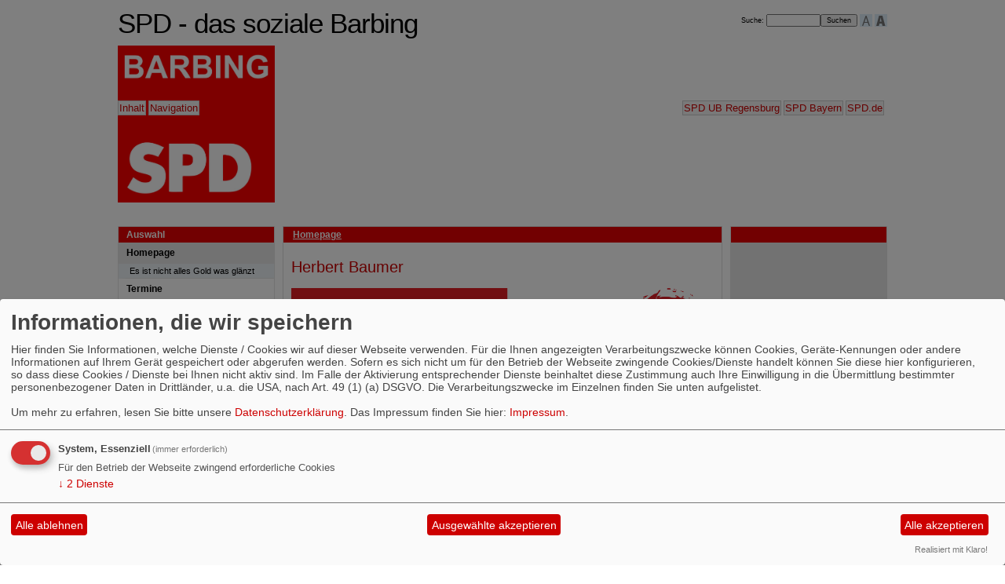

--- FILE ---
content_type: text/html; charset=utf-8
request_url: https://www.spd-barbing.de/index.php?schrift_groesser
body_size: 4795
content:
<?xml version="1.0" encoding="utf-8"?><!DOCTYPE html PUBLIC "-//W3C//DTD XHTML 1.0 Transitional//EN" "http://www.w3.org/TR/xhtml1/DTD/xhtml1-transitional.dtd">
<html xmlns="http://www.w3.org/1999/xhtml" xml:lang="de" lang="de">

<head>

<meta http-equiv="Content-Type" content="text/html;charset=utf-8" />

<title>Homepage - SPD - das soziale Barbing</title> 
<link rel="stylesheet" type="text/css" href="/_websozicms/corner/themes/spd_grau_breit/style.css" title="Standard" media="screen, projection" />
<link rel="stylesheet" type="text/css" href="/_websozicms/corner/themes/spd_grau_breit/druck.css" media="print" /><meta name="keywords" content="SPD - das soziale Barbing" />
<meta name="description" content="SPD Barbing" />
<meta name="robots" content="INDEX,FOLLOW" />
<meta name="language" content="de" />
<meta name="revisit-after" content="10 days" />
<link rel="shortcut icon" href="/_websozicms/assets/favicon.ico" type="image/x-icon" />
<meta property="og:type" content="website" />
<meta property="og:title" content="Homepage - SPD - das soziale Barbing" />

<script defer type="text/javascript" src="/_websozicms/assets/css_js/klaro/config.js"></script>
<link rel="stylesheet" type="text/css" href="/_websozicms/assets/css_js/klaro/klaro.min.css">
<script defer type="text/javascript" src="/_websozicms/assets/css_js/klaro/klaro-no-css.js"></script><!--barbing-->
<link rel="stylesheet" href="/_websozicms/assets/css_js/system.min.3.css" />

<link rel="stylesheet" href="/_websozicms/assets/css_js/font-awesome/5.0.1/css/fontawesome-all.min.css" />
<link rel='stylesheet' href='/_websozicms/assets/css_js/shariff/3.2.1/shariff.complete.css'>

<link rel="alternate" type="application/rss+xml" title="SPD Barbing Newsticker (RSS)" href="https://www.spd-barbing.de/index.xml" />
<link rel="alternate" type="application/atom+xml" title="SPD Barbing Newsticker (Atom)" href="https://www.spd-barbing.de/atom.xml" />
<link rel="alternate" type="application/atom+xml" title="SPD Barbing Termine (Atom + Gdata)" href="https://www.spd-barbing.de/calendar.xml" />

<script type="text/javascript" src="/_websozicms/assets/css_js/jquery/3.6.0/jquery-3.6.0.min.js"></script>
<script type="text/javascript" src="/_websozicms/assets/css_js/jqueryui/1.12.1/jquery-ui.min.js"></script>
<link rel="stylesheet" href="/_websozicms/assets/css_js/jqueryui/1.12.1/themes/base/jquery-ui.min.css">
<script type="text/javascript" src="/_websozicms/assets/css_js/system.min.2.js"></script>
<script type="text/javascript">(function ($) { $(function() { $(".mj_accordion").mjAccordion()}); }(jQuery)); </script>
<script type="text/javascript">(function ($) { $(function() { $(".mj_tab").mjTab()}); }(jQuery)); </script><script type='text/javascript' src='/_websozicms/assets/css_js/ckeditor/ckeditor.js'></script >
<style type="text/css"><!-- #gesamt {font-size: 120%;
} --></style>

<script type="text/javascript">
<!--
function SetFontSize(pl)
{
	if(navigator.cookieEnabled == false)
		return true;
	else {
		var fz = get_csscookie();
		if(fz == 0)
			fz = 120;

		if(pl == '-' )
			fz = fz-10;
		if(pl == '+')
			fz = fz+10;

		if(fz<= 100)
			fz = 100;

		document.getElementById("gesamt").style.fontSize = fz+"%";
		set_csscookie(fz);
		return false;
	}
}
//-->
</script>

</head>

<body>


<div id="gesamt">

	<!-- oben -->

	<div id="navtop">
	<div id="sprungmarken"><a href="#content">Inhalt</a> <span class="hide">-</span> <a href="#left">Navigation</a></div>
	
		<img alt="* " src="/_websozicms/corner/themes/spd_grau_breit/gif/quadrat_small.gif" width="8" height="8" class="point" />
		<a href="http://www.spd-unterbezirk-regensburg.de" class="extern">SPD UB Regensburg</a>
		<img alt="* " src="/_websozicms/corner/themes/spd_grau_breit/gif/quadrat_small.gif" width="8" height="8" class="point" />
		<a href="http://www.bayernspd.de/" class="extern">SPD Bayern</a>
		<img alt="* " src="/_websozicms/corner/themes/spd_grau_breit/gif/quadrat_small.gif" width="8" height="8" class="point" />
		<a href="http://www.spd.de/" class="extern">SPD.de</a>	</div>


	<div id="headbg">
	<div id="jump">

	<form method="get" action="index.php"><p>

		<label for="qjump">Suche: </label><input type="text" size="11" name="query" id="qjump" value="" accesskey="6" title="[Alt+6]: Suche und Seitenübersicht" /><input type="submit" value="Suchen" id="qjumpsubmit" /><input type="hidden" name="mod" value="search" /><input type="hidden" name="op" value="e" /><input type="hidden" name="offset" value="10" /><input type="hidden" name="min" value="0" /><input type="hidden" name="menu" value="1" />

	<a class="imgrep" id="fontsize1" href="index.php?mod=article&amp;op=mainpage&amp;menu=1&amp;schrift_kleiner" onclick="return SetFontSize('-')"><img src="/_websozicms/corner/themes/spd_grau_breit/gif/schrift-kleiner.png" alt="Schrift kleiner" title="Schrift kleiner" width="16" height="16" /></a>

	<a class="imgrep" id="ir2" href="index.php?mod=article&amp;op=mainpage&amp;menu=1&amp;schrift_groesser" onclick="return SetFontSize('+')"><img src="/_websozicms/corner/themes/spd_grau_breit/gif/schrift-groesser.png" alt="Schrift größer" title="Schrift größer" width="16" height="16" /></a>

		</p></form>

	</div>
		<img src="/images/user_pages/Logo_neu.jpg" width="200" id="logo" alt="" /><div id="headtext"><span>SPD - das soziale Barbing</span></div>
	</div>


	<!-- /oben -->

	<div id="imgline1">&nbsp;</div>
	<!-- links -->
	<div id="left">
		<div class="menublock">
			<h1 class="h1">Auswahl</h1>
			
<div class="navcontent">
<a name="nav"></a>

<ul class="nav">
<li> <strong><a href="/index.php">Homepage</a></strong><span class="hide">.</span></li>
<li><ul>
<li> <a href="/es-ist-nicht-alles-gold-was-glaenzt/">Es ist nicht alles Gold was glänzt</a><span class="hide">.</span></li>
</ul></li>
<li> <a href="/termine/show/">Termine</a><span class="hide">.</span></li>

<li> <a href="/form/749/">Kontakt</a><span class="hide">.</span></li>

<li> <a href="/unser-team/">Unser Team</a><span class="hide">.</span></li>

<li> <a href="/impressum/">Impressum</a><span class="hide">.</span></li>
</ul></div>		</div>
			</div>
	<!-- /links -->

	<!-- inhalt -->
	
		<div class="content3" id="content">
		<div class="h2"><ul id="bread_and_crump" title="Ihre Position:"><li><a href="/index.php" class="active">Homepage</a></li></ul>&nbsp;</div>
			
	<div class="tmb">
		<h1> Herbert Baumer </h1>
		<div class="text">
		 <p class="articleImg"><img src="/images/user_pages/Logo2020.png" alt="" width="537" height="347" /><em class="articleImgText"></em></p><p><span style="font-family:Arial,Helvetica,sans-serif;"><strong><img alt="" class="content-editor-image-right" height="193" src="/images/user_pages/Herbert.png" width="149" />Artikel 106 der Bayerischen Verfassung:<br />
1. Jeder Bewohner Bayerns hat Anspruch auf eine angemessene Wohnung.<br />
2. Die F&ouml;rderung des Baues billiger Volkswohnungen ist Aufgabe des Staates und der Gemeinden.<br />
3. Die Wohnung ist f&uuml;r jedermann eine Freist&auml;tte und unverletzlich.</strong></span></p>

<p><span style="font-family:Arial,Helvetica,sans-serif;"><u>&Uuml;brigens, die Bayerische Verfassung wurde von damaligen Bayerischen Ministerpr&auml;sidenten Wilhelm Hoegner, SPD, entscheidend mitgepr&auml;gt und trat am 8. Dezember 1946 in Kraft. Vom Interesse an der Durchsetzung war bei allen 9 Nachfolgern, ausnahmslos CSU Politiker, nicht viel zu sp&uuml;ren.</u></span></p>

<p style="margin:0cm 0cm 8pt"><span style="font-size:11pt"><span style="line-height:107%"><span style="font-family:&quot;Calibri&quot;,sans-serif">Das ist doch f&uuml;r uns nicht relevant, m&ouml;chten viele von uns sagen, uns geht es doch gut.&nbsp; </span></span></span></p>

<p style="margin:0cm 0cm 8pt"><span style="font-size:11pt"><span style="line-height:107%"><span style="font-family:&quot;Calibri&quot;,sans-serif">Nach dem Immobilienreport der Sparkasse haben sich die Kauf- und Mietpreise im Landkreis Regensburg in den letzten Jahren sp&uuml;rbar nach oben entwickelt. Es ist f&uuml;r nicht wenige B&uuml;rgerinnen und B&uuml;rger schwer, bezahlbaren Wohnraum zu finden. Deswegen sollten genossenschaftliches Wohnen und soziale sowie &ouml;kologische Wohnprojekte gef&ouml;rdert werden.</span></span></span></p>

<p style="margin:0cm 0cm 8pt"><span style="font-size:11pt"><span style="line-height:107%"><span style="font-family:&quot;Calibri&quot;,sans-serif">Ein breit gef&auml;chertes Wohnungsangebot in allen Preis-segmenten muss das Ziel f&uuml;r unsere Gemeinde sein.</span></span></span></p>

<p style="margin:0cm 0cm 8pt"><span style="font-size:11pt"><span style="line-height:107%"><span style="font-family:&quot;Calibri&quot;,sans-serif"></span></span></span></p>

<p style="margin:0cm 0cm 8pt"><span style="font-size:11pt"><span style="line-height:107%"><span style="font-family:&quot;Calibri&quot;,sans-serif">Bei der Bilanz der erneuerbaren Energien ist in unserer Gemeinde noch sehr viel Luft nach oben. Wie in dem von der Bayerischen Staatsregierung ver&ouml;ffentlichen Energieatlas ersichtlich, bilden wir hier mit 1.655 kWh Stromproduktion pro Einwohner zwar nicht das Schlusslicht im Landkreis, aber Schierling ist beispielsweise mit 3.523 kWh hier schon mehr als doppelt so weit. </span></span></span></p>

<p style="margin:0cm 0cm 8pt"><span style="font-size:11pt"><span style="line-height:107%"><span style="font-family:&quot;Calibri&quot;,sans-serif">Die Gemeinde sollte mit gutem Beispiel vorangehen und bei &ouml;ffentlichen Geb&auml;uden mit entsprechenden Anlagen nachr&uuml;sten. Wie dies auch bei denkmalgesch&uuml;tzten Geb&auml;uden m&ouml;glich ist, zeigt der &bdquo;Leitfaden Solarenergie und Denkmalpflege&ldquo; des zust&auml;ndigen Bayerischen Landesamts.</span></span></span></p>

<p style="margin:0cm 0cm 8pt"><span style="font-size:11pt"><span style="line-height:107%"><span style="font-family:&quot;Calibri&quot;,sans-serif"></span></span></span></p>

<p style="margin:0cm 0cm 8pt"><span style="font-size:11pt"><span style="line-height:107%"><span style="font-family:&quot;Calibri&quot;,sans-serif">Sicher sollte man als Gemeindeverwaltung nicht jedem Trend folgen.&nbsp; Klar ist aber, dass die Elektromobilit&auml;t wenigsten mittelfristig den Verbrennungsmotor ersetzen soll. Hierf&uuml;r ist noch viel an Infrastruktur zu leisten. W&auml;hrend es in Obertraubling mittlerweile bereits 4 &ouml;ffentliche Ladestationen f&uuml;r Pkws gibt, sucht man in Barbing eine solche vergeblich.</span></span></span></p>

<p style="margin:0cm 0cm 8pt"><span style="font-size:11pt"><span style="line-height:107%"><span style="font-family:&quot;Calibri&quot;,sans-serif"></span></span></span></p>

<p style="margin:0cm 0cm 8pt"><span style="font-size:11pt"><span style="line-height:107%"><span style="font-family:&quot;Calibri&quot;,sans-serif">Dringend Nachholbedarf sehen wir beim &ouml;ffentlichen Personennahverkehr. Wer beispielsweise am Samstag-vormittag von Friesheim, Eltheim, Ilkofen, Altach, Auburg oder Sarching mit dem Bus zum Einkaufen nach Barbing muss, ist hier insgesamt 4 Stunden und 45 Minuten unterwegs, bis er wieder zuhause ankommt. Wenn der &ouml;ffentliche Nahverkehr, auch unter Umweltgesichtspunkten, eine ernsthafte Alternative zum Individualverkehr werden soll, darf dies nicht so bleiben! </span></span></span></p>

<p style="margin:0cm 0cm 8pt"><span style="font-size:11pt"><span style="line-height:107%"><span style="font-family:&quot;Calibri&quot;,sans-serif">Um die Akzeptanz des &Ouml;PNV zu f&ouml;rdern, werden wir uns au&szlig;erdem f&uuml;r den Bau &uuml;berdachter Fahrradstell-pl&auml;tze an oder in der N&auml;he der Bushalte-stellen stark machen.</span></span></span></p>

<p style="margin:0cm 0cm 8pt"><span style="font-size:11pt"><span style="line-height:107%"><span style="font-family:&quot;Calibri&quot;,sans-serif"></span></span></span></p>

<p style="margin:0cm 0cm 8pt"><span style="font-size:11pt"><span style="line-height:107%"><span style="font-family:&quot;Calibri&quot;,sans-serif">Mit dem so genannten Ganztags-finanzierungsgesetz hat k&uuml;nftig jedes Grundschulkind Anspruch auf Ganz-tagsbetreuung. Das Bundeskabinett hat dazu am 13.11.2019 die Er-richtung eines Sonderverm&ouml;gens in H&ouml;he von 2 Milliarden Euro f&uuml;r diese (Bundes-)Legislaturperiode be-schlossen. Die Gewerkschaft Er-ziehung und Wissenschaft pl&auml;diert hier f&uuml;r einen &bdquo;rhythmischen&ldquo; Schultag, in dem sich Lern-, Ruhe- und Bewegungsphasen abwechseln. Hier ist es nach unserer Ansicht unbedingt n&ouml;tig, mit diesen Sondermitteln auch den Ausbau der Schulturnhalle f&ouml;rdern zu lassen. Ein anderer Standort, als direkt an der Schule, ist f&uuml;r uns schon aus Sicherheitsgr&uuml;nden nicht sinnvoll. Abgesehen davon, bietet diese L&ouml;sung die M&ouml;glichkeit der Nutzung durch alle Barbinger Vereine.</span></span></span></p>

<p style="margin:0cm 0cm 8pt"><span style="font-size:11pt"><span style="line-height:107%"><span style="font-family:&quot;Calibri&quot;,sans-serif"></span></span></span></p>

<p style="margin:0cm 0cm 8pt"><span style="font-size:11pt"><span style="line-height:107%"><span style="font-family:&quot;Calibri&quot;,sans-serif">Wer in Barbing f&uuml;r Senioren eine&nbsp; Kurzzeit-/ Tagespflege oder vergleichbares ben&ouml;tigt, stellt schnell fest, dass auch hier dringender Handlungsbedarf herrscht.</span></span></span></p>

<p style="margin:0cm 0cm 8pt"><span style="font-size:11pt"><span style="line-height:107%"><span style="font-family:&quot;Calibri&quot;,sans-serif">Der B&uuml;rgermeister und der komplette Gemeinderat in Pfatter&nbsp; hat sich vor knapp zwei Jahren f&uuml;r ein, aus unserer Sicht sehr interessantes, Model eines Wohn-/Pflege-heims entschieden, Wir werden die weitere Entwicklung dort mit intensiv verfolgen.</span></span></span></p>

<p style="margin:0cm 0cm 8pt"><span style="font-size:11pt"><span style="line-height:107%"><span style="font-family:&quot;Calibri&quot;,sans-serif">Sie sehen also, wir haben in den n&auml;chsten sechs Jahren viel Arbeit vor uns. Unterst&uuml;tzen Sie uns mit Ihrer Stimme, dass wir unsere Ziele&nbsp; zusammen auch erreichen k&ouml;nnen.</span></span></span></p>

<p style="margin:0cm 0cm 8pt"><span style="font-size:11pt"><span style="line-height:107%"><span style="font-family:&quot;Calibri&quot;,sans-serif"></span></span></span></p>

<p style="margin:0cm 0cm 8pt"><span style="font-size:11pt"><span style="line-height:107%"><span style="font-family:&quot;Calibri&quot;,sans-serif">Vielen Dank f&uuml;r Ihr Vertrauen</span></span></span></p>

<p style="margin:0cm 0cm 8pt"><span style="font-size:11pt"><span style="line-height:107%"><span style="font-family:&quot;Calibri&quot;,sans-serif"></span></span></span></p>

<p style="margin:0cm 0cm 8pt"><span style="font-size:11pt"><span style="line-height:107%"><span style="font-family:&quot;Calibri&quot;,sans-serif">Ihr</span></span></span></p>

<p style="margin:0cm 0cm 8pt">&nbsp;</p>

<p style="margin:0cm 0cm 8pt"><span style="font-size:12px;"><span style="font-family:Arial,Helvetica,sans-serif;">Herbert Baumer</span></span></p>
<div class="clearboth">&nbsp;</div> 
		</div>
		<div class="clear">&nbsp;</div>
	</div>
	<div class="bm">
		<h1> Weitere Artikel </h1>
		<div class="text">
		 <div class="articlenav"><p><a href="/meldungen/archiv/">Alle Artikel nach Themen sortiert</a></p></div> 
		</div>
		<div class="clear">&nbsp;</div>
	</div>
	<div class="bm">
		<h1> RSS-Nachrichtenticker </h1>
		<div class="text">
		 <p class="rssinfo"><img src="https://www.wscms-bayern.de/_websozicms/assets/rss.gif" alt="" width="24" height="12" class="rssimg" /> <a href="/meldungen/rss/">RSS-Nachrichtenticker, Adresse und Infos</a>.</p> 
		</div>
		<div class="clear">&nbsp;</div>
	</div>	</div>
	<!-- /inhalt -->

	<div id="right">
	<div class="h1">&nbsp;</div>
	<!-- rechts -->
		</div>
	<!-- /rechts -->

	<div id="imgline2">&nbsp;</div>
	<div class="center" id="footer">
	 - 441767 -  

&copy; <a href="http://websozis.de">WebsoziCMS 3.9.8</a> - <a href="index.php?mod=portal" title="&uuml;bersicht aller Teilnehmer am Landesportal">Befreundete Seiten</a> &nbsp; - <a href="#gesamt">Seitenanfang</a>
	</div>
</div>
<script type='text/javascript' src='/_websozicms/assets/css_js/shariff/3.2.1/shariff.min.js'></script>
</body>
</html>


--- FILE ---
content_type: application/javascript
request_url: https://www.spd-barbing.de/_websozicms/assets/css_js/shariff/3.2.1/shariff.min.js
body_size: 11758
content:
/*!
 * shariff - v3.2.1 - Mon, 27 May 2019 08:23:32 GMT
 * https://github.com/heiseonline/shariff
 * Copyright (c) 2019 Ines Pauer, Philipp Busse, Sebastian Hilbig, Erich Kramer, Deniz Sesli
 * Licensed under the MIT license
 */
!function(e){function t(a){if(r[a])return r[a].exports;var n=r[a]={i:a,l:!1,exports:{}};return e[a].call(n.exports,n,n.exports,t),n.l=!0,n.exports}var r={};t.m=e,t.c=r,t.d=function(e,r,a){t.o(e,r)||Object.defineProperty(e,r,{configurable:!1,enumerable:!0,get:a})},t.n=function(e){var r=e&&e.__esModule?function(){return e.default}:function(){return e};return t.d(r,"a",r),r},t.o=function(e,t){return Object.prototype.hasOwnProperty.call(e,t)},t.p="",t(t.s=2)}([function(e,t,r){"use strict";function a(){this.protocol=null,this.slashes=null,this.auth=null,this.host=null,this.port=null,this.hostname=null,this.hash=null,this.search=null,this.query=null,this.pathname=null,this.path=null,this.href=null}function n(e,t,r){if(e&&p.isObject(e)&&e instanceof a)return e;var n=new a;return n.parse(e,t,r),n}function i(e){return p.isString(e)&&(e=n(e)),e instanceof a?e.format():a.prototype.format.call(e)}function o(e,t){return n(e,!1,!0).resolve(t)}function s(e,t){return e?n(e,!1,!0).resolveObject(t):t}var l=r(10),p=r(12);t.parse=n,t.resolve=o,t.resolveObject=s,t.format=i,t.Url=a;var u=/^([a-z0-9.+-]+:)/i,h=/:[0-9]*$/,d=/^(\/\/?(?!\/)[^\?\s]*)(\?[^\s]*)?$/,c=["<",">",'"',"`"," ","\r","\n","\t"],f=["{","}","|","\\","^","`"].concat(c),m=["'"].concat(f),b=["%","/","?",";","#"].concat(m),g=["/","?","#"],v=/^[+a-z0-9A-Z_-]{0,63}$/,k=/^([+a-z0-9A-Z_-]{0,63})(.*)$/,j={javascript:!0,"javascript:":!0},z={javascript:!0,"javascript:":!0},y={http:!0,https:!0,ftp:!0,gopher:!0,file:!0,"http:":!0,"https:":!0,"ftp:":!0,"gopher:":!0,"file:":!0},P=r(13);a.prototype.parse=function(e,t,r){if(!p.isString(e))throw new TypeError("Parameter 'url' must be a string, not "+typeof e);var a=e.indexOf("?"),n=-1!==a&&a<e.indexOf("#")?"?":"#",i=e.split(n),o=/\\/g;i[0]=i[0].replace(o,"/"),e=i.join(n);var s=e;if(s=s.trim(),!r&&1===e.split("#").length){var h=d.exec(s);if(h)return this.path=s,this.href=s,this.pathname=h[1],h[2]?(this.search=h[2],this.query=t?P.parse(this.search.substr(1)):this.search.substr(1)):t&&(this.search="",this.query={}),this}var c=u.exec(s);if(c){c=c[0];var f=c.toLowerCase();this.protocol=f,s=s.substr(c.length)}if(r||c||s.match(/^\/\/[^@\/]+@[^@\/]+/)){var T="//"===s.substr(0,2);!T||c&&z[c]||(s=s.substr(2),this.slashes=!0)}if(!z[c]&&(T||c&&!y[c])){for(var w=-1,x=0;x<g.length;x++){var U=s.indexOf(g[x]);-1!==U&&(-1===w||U<w)&&(w=U)}var C,R;R=-1===w?s.lastIndexOf("@"):s.lastIndexOf("@",w),-1!==R&&(C=s.slice(0,R),s=s.slice(R+1),this.auth=decodeURIComponent(C)),w=-1;for(var x=0;x<b.length;x++){var U=s.indexOf(b[x]);-1!==U&&(-1===w||U<w)&&(w=U)}-1===w&&(w=s.length),this.host=s.slice(0,w),s=s.slice(w),this.parseHost(),this.hostname=this.hostname||"";var I="["===this.hostname[0]&&"]"===this.hostname[this.hostname.length-1];if(!I)for(var D=this.hostname.split(/\./),x=0,S=D.length;x<S;x++){var L=D[x];if(L&&!L.match(v)){for(var N="",O=0,F=L.length;O<F;O++)L.charCodeAt(O)>127?N+="x":N+=L[O];if(!N.match(v)){var A=D.slice(0,x),q=D.slice(x+1),M=L.match(k);M&&(A.push(M[1]),q.unshift(M[2])),q.length&&(s="/"+q.join(".")+s),this.hostname=A.join(".");break}}}this.hostname.length>255?this.hostname="":this.hostname=this.hostname.toLowerCase(),I||(this.hostname=l.toASCII(this.hostname));var J=this.port?":"+this.port:"",V=this.hostname||"";this.host=V+J,this.href+=this.host,I&&(this.hostname=this.hostname.substr(1,this.hostname.length-2),"/"!==s[0]&&(s="/"+s))}if(!j[f])for(var x=0,S=m.length;x<S;x++){var W=m[x];if(-1!==s.indexOf(W)){var G=encodeURIComponent(W);G===W&&(G=escape(W)),s=s.split(W).join(G)}}var Q=s.indexOf("#");-1!==Q&&(this.hash=s.substr(Q),s=s.slice(0,Q));var B=s.indexOf("?");if(-1!==B?(this.search=s.substr(B),this.query=s.substr(B+1),t&&(this.query=P.parse(this.query)),s=s.slice(0,B)):t&&(this.search="",this.query={}),s&&(this.pathname=s),y[f]&&this.hostname&&!this.pathname&&(this.pathname="/"),this.pathname||this.search){var J=this.pathname||"",X=this.search||"";this.path=J+X}return this.href=this.format(),this},a.prototype.format=function(){var e=this.auth||"";e&&(e=encodeURIComponent(e),e=e.replace(/%3A/i,":"),e+="@");var t=this.protocol||"",r=this.pathname||"",a=this.hash||"",n=!1,i="";this.host?n=e+this.host:this.hostname&&(n=e+(-1===this.hostname.indexOf(":")?this.hostname:"["+this.hostname+"]"),this.port&&(n+=":"+this.port)),this.query&&p.isObject(this.query)&&Object.keys(this.query).length&&(i=P.stringify(this.query));var o=this.search||i&&"?"+i||"";return t&&":"!==t.substr(-1)&&(t+=":"),this.slashes||(!t||y[t])&&!1!==n?(n="//"+(n||""),r&&"/"!==r.charAt(0)&&(r="/"+r)):n||(n=""),a&&"#"!==a.charAt(0)&&(a="#"+a),o&&"?"!==o.charAt(0)&&(o="?"+o),r=r.replace(/[?#]/g,function(e){return encodeURIComponent(e)}),o=o.replace("#","%23"),t+n+r+o+a},a.prototype.resolve=function(e){return this.resolveObject(n(e,!1,!0)).format()},a.prototype.resolveObject=function(e){if(p.isString(e)){var t=new a;t.parse(e,!1,!0),e=t}for(var r=new a,n=Object.keys(this),i=0;i<n.length;i++){var o=n[i];r[o]=this[o]}if(r.hash=e.hash,""===e.href)return r.href=r.format(),r;if(e.slashes&&!e.protocol){for(var s=Object.keys(e),l=0;l<s.length;l++){var u=s[l];"protocol"!==u&&(r[u]=e[u])}return y[r.protocol]&&r.hostname&&!r.pathname&&(r.path=r.pathname="/"),r.href=r.format(),r}if(e.protocol&&e.protocol!==r.protocol){if(!y[e.protocol]){for(var h=Object.keys(e),d=0;d<h.length;d++){var c=h[d];r[c]=e[c]}return r.href=r.format(),r}if(r.protocol=e.protocol,e.host||z[e.protocol])r.pathname=e.pathname;else{for(var f=(e.pathname||"").split("/");f.length&&!(e.host=f.shift()););e.host||(e.host=""),e.hostname||(e.hostname=""),""!==f[0]&&f.unshift(""),f.length<2&&f.unshift(""),r.pathname=f.join("/")}if(r.search=e.search,r.query=e.query,r.host=e.host||"",r.auth=e.auth,r.hostname=e.hostname||e.host,r.port=e.port,r.pathname||r.search){var m=r.pathname||"",b=r.search||"";r.path=m+b}return r.slashes=r.slashes||e.slashes,r.href=r.format(),r}var g=r.pathname&&"/"===r.pathname.charAt(0),v=e.host||e.pathname&&"/"===e.pathname.charAt(0),k=v||g||r.host&&e.pathname,j=k,P=r.pathname&&r.pathname.split("/")||[],f=e.pathname&&e.pathname.split("/")||[],T=r.protocol&&!y[r.protocol];if(T&&(r.hostname="",r.port=null,r.host&&(""===P[0]?P[0]=r.host:P.unshift(r.host)),r.host="",e.protocol&&(e.hostname=null,e.port=null,e.host&&(""===f[0]?f[0]=e.host:f.unshift(e.host)),e.host=null),k=k&&(""===f[0]||""===P[0])),v)r.host=e.host||""===e.host?e.host:r.host,r.hostname=e.hostname||""===e.hostname?e.hostname:r.hostname,r.search=e.search,r.query=e.query,P=f;else if(f.length)P||(P=[]),P.pop(),P=P.concat(f),r.search=e.search,r.query=e.query;else if(!p.isNullOrUndefined(e.search)){if(T){r.hostname=r.host=P.shift();var w=!!(r.host&&r.host.indexOf("@")>0)&&r.host.split("@");w&&(r.auth=w.shift(),r.host=r.hostname=w.shift())}return r.search=e.search,r.query=e.query,p.isNull(r.pathname)&&p.isNull(r.search)||(r.path=(r.pathname?r.pathname:"")+(r.search?r.search:"")),r.href=r.format(),r}if(!P.length)return r.pathname=null,r.search?r.path="/"+r.search:r.path=null,r.href=r.format(),r;for(var x=P.slice(-1)[0],U=(r.host||e.host||P.length>1)&&("."===x||".."===x)||""===x,C=0,R=P.length;R>=0;R--)x=P[R],"."===x?P.splice(R,1):".."===x?(P.splice(R,1),C++):C&&(P.splice(R,1),C--);if(!k&&!j)for(;C--;C)P.unshift("..");!k||""===P[0]||P[0]&&"/"===P[0].charAt(0)||P.unshift(""),U&&"/"!==P.join("/").substr(-1)&&P.push("");var I=""===P[0]||P[0]&&"/"===P[0].charAt(0);if(T){r.hostname=r.host=I?"":P.length?P.shift():"";var w=!!(r.host&&r.host.indexOf("@")>0)&&r.host.split("@");w&&(r.auth=w.shift(),r.host=r.hostname=w.shift())}return k=k||r.host&&P.length,k&&!I&&P.unshift(""),P.length?r.pathname=P.join("/"):(r.pathname=null,r.path=null),p.isNull(r.pathname)&&p.isNull(r.search)||(r.path=(r.pathname?r.pathname:"")+(r.search?r.search:"")),r.auth=e.auth||r.auth,r.slashes=r.slashes||e.slashes,r.href=r.format(),r},a.prototype.parseHost=function(){var e=this.host,t=h.exec(e);t&&(t=t[0],":"!==t&&(this.port=t.substr(1)),e=e.substr(0,e.length-t.length)),e&&(this.hostname=e)}},function(e,t){var r;r=function(){return this}();try{r=r||Function("return this")()||(0,eval)("this")}catch(e){"object"==typeof window&&(r=window)}e.exports=r},function(e,t,r){"use strict";r(3),e.exports=r(4)},function(e,t){},function(e,t,r){"use strict";(function(t){function a(e,t){if(!(e instanceof t))throw new TypeError("Cannot call a class as a function")}var n="function"==typeof Symbol&&"symbol"==typeof Symbol.iterator?function(e){return typeof e}:function(e){return e&&"function"==typeof Symbol&&e.constructor===Symbol&&e!==Symbol.prototype?"symbol":typeof e},i=function(){function e(e,t){for(var r=0;r<t.length;r++){var a=t[r];a.enumerable=a.enumerable||!1,a.configurable=!0,"value"in a&&(a.writable=!0),Object.defineProperty(e,a.key,a)}}return function(t,r,a){return r&&e(t.prototype,r),a&&e(t,a),t}}(),o=r(5),s=r(6),l=r(0),p={theme:"color",backendUrl:null,infoUrl:"http://ct.de/-2467514",infoDisplay:"blank",lang:"de",langFallback:"en",mailUrl:function(){var e=l.parse(this.getURL(),!0);return e.query.view="mail",delete e.search,l.format(e)},mailBody:function(){return this.getURL()},mediaUrl:null,orientation:"horizontal",buttonStyle:"standard",referrerTrack:null,services:["twitter","facebook","info"],title:t.document.title,twitterVia:null,flattrUser:null,flattrCategory:null,url:function(){var e=t.document.location.href,r=o("link[rel=canonical]").attr("href")||this.getMeta("og:url")||"";return r.length>0&&(r.indexOf("http")<0&&(r=0!==r.indexOf("//")?t.document.location.protocol+"//"+t.document.location.host+r:t.document.location.protocol+r),e=r),e}},u=function(){function e(t,r){var n=this;a(this,e),this.element=t,o(t).empty(),this.options=o.extend({},p,r,o(t).data()),this.services=Object.keys(s).filter(function(e){return n.isEnabledService(e)}).sort(function(e,t){var r=n.options.services;return r.indexOf(e)-r.indexOf(t)}).map(function(e){return s[e](n)}),this._addButtonList(),null!==this.options.backendUrl&&"icon"!==this.options.buttonStyle&&this.getShares(this._updateCounts.bind(this))}return i(e,[{key:"isEnabledService",value:function(e){return this.options.services.indexOf(e)>-1}},{key:"$socialshareElement",value:function(){return o(this.element)}},{key:"getLocalized",value:function(e,t){return"object"===n(e[t])?void 0===e[t][this.options.lang]?e[t][this.options.langFallback]:e[t][this.options.lang]:"string"==typeof e[t]?e[t]:void 0}},{key:"getMeta",value:function(e){return o('meta[name="'+e+'"],[property="'+e+'"]').attr("content")||""}},{key:"getInfoUrl",value:function(){return this.options.infoUrl}},{key:"getInfoDisplayPopup",value:function(){return"popup"===this.options.infoDisplay}},{key:"getInfoDisplayBlank",value:function(){return"popup"!==this.options.infoDisplay&&"self"!==this.options.infoDisplay}},{key:"getURL",value:function(){return this.getOption("url")}},{key:"getOption",value:function(e){var t=this.options[e];return"function"==typeof t?t.call(this):t}},{key:"getTitle",value:function(){var e=this.getOption("title");if(o(this.element).data().title)return e;e=e||this.getMeta("DC.title");var t=this.getMeta("DC.creator");return e&&t?e+" - "+t:e}},{key:"getReferrerTrack",value:function(){return this.options.referrerTrack||""}},{key:"getShares",value:function(e){var t=l.parse(this.options.backendUrl,!0);return t.query.url=this.getURL(),delete t.search,o.getJSON(l.format(t),e)}},{key:"_updateCounts",value:function(e,t,r){var a=this;e&&o.each(e,function(e,t){a.isEnabledService(e)&&(t>=1e3&&(t=Math.round(t/1e3)+"k"),o(a.element).find("."+e+" a").append(o("<span/>").addClass("share_count").text(t)))})}},{key:"_addButtonList",value:function(){var e=this,r=o("<ul/>").addClass(["theme-"+this.options.theme,"orientation-"+this.options.orientation,"button-style-"+this.options.buttonStyle,"shariff-col-"+this.options.services.length].join(" "));this.services.forEach(function(t){var a=o("<li/>").addClass("shariff-button "+t.name),n=o("<a/>").attr("href",t.shareUrl);if("standard"===e.options.buttonStyle){var i=o("<span/>").addClass("share_text").text(e.getLocalized(t,"shareText"));n.append(i)}void 0!==t.faPrefix&&void 0!==t.faName&&n.prepend(o("<span/>").addClass(t.faPrefix+" "+t.faName)),t.popup?(n.attr("data-rel","popup"),"info"!==t.name&&n.attr("rel","nofollow")):t.blank?(n.attr("target","_blank"),"info"===t.name?n.attr("rel","noopener noreferrer"):n.attr("rel","nofollow noopener noreferrer")):"info"!==t.name&&n.attr("rel","nofollow"),n.attr("title",e.getLocalized(t,"title")),n.attr("role","button"),n.attr("aria-label",e.getLocalized(t,"title")),a.append(n),r.append(a)}),r.on("click",'[data-rel="popup"]',function(e){e.preventDefault();var r=o(this).attr("href");if(r.match(/twitter\.com\/intent\/(\w+)/)){var a=t.window;if(a.__twttr&&a.__twttr.widgets&&a.__twttr.widgets.loaded)return}t.window.open(r,"_blank","width=600,height=460")}),this.$socialshareElement().append(r)}}]),e}();e.exports=u,t.Shariff=u,o(function(){o(".shariff").each(function(){this.hasOwnProperty("shariff")||(this.shariff=new u(this))})})}).call(t,r(1))},function(e,t){e.exports=jQuery},function(e,t,r){"use strict";e.exports={addthis:r(7),buffer:r(8),diaspora:r(9),facebook:r(16),flattr:r(17),flipboard:r(18),info:r(19),linkedin:r(20),mail:r(21),pinterest:r(22),pocket:r(23),print:r(24),qzone:r(25),reddit:r(26),stumbleupon:r(27),telegram:r(28),tencent:r(29),threema:r(30),tumblr:r(31),twitter:r(32),vk:r(33),weibo:r(34),whatsapp:r(35),xing:r(36)}},function(e,t,r){"use strict";e.exports=function(e){return{popup:!0,shareText:{bg:"cподеляне",cs:"sdílet",da:"del",de:"teilen",en:"share",es:"compartir",fi:"Jaa",fr:"partager",hr:"podijelite",hu:"megosztás",it:"condividi",ja:"共有",ko:"공유하기",nl:"delen",no:"del",pl:"udostępnij",pt:"compartilhar",ro:"partajează",ru:"поделиться",sk:"zdieľať",sl:"deli",sr:"podeli",sv:"dela",tr:"paylaş",zh:"分享"},name:"addthis",faPrefix:"fas",faName:"fa-plus",title:{bg:"Сподели в AddThis",cs:"Sdílet na AddThis",da:"Del på AddThis",de:"Bei AddThis teilen",en:"Share on AddThis",es:"Compartir en AddThis",fi:"Jaa AddThisissä",fr:"Partager sur AddThis",hr:"Podijelite na AddThis",hu:"Megosztás AddThisen",it:"Condividi su AddThis",ja:"AddThis上で共有",ko:"AddThis에서 공유하기",nl:"Delen op AddThis",no:"Del på AddThis",pl:"Udostępnij przez AddThis",pt:"Compartilhar no AddThis",ro:"Partajează pe AddThis",ru:"Поделиться на AddThis",sk:"Zdieľať na AddThis",sl:"Deli na AddThis",sr:"Podeli na AddThis",sv:"Dela på AddThis",tr:"AddThis'ta paylaş",zh:"在AddThis上分享"},shareUrl:"http://api.addthis.com/oexchange/0.8/offer?url="+encodeURIComponent(e.getURL())+e.getReferrerTrack()}}},function(e,t,r){"use strict";e.exports=function(e){var t=encodeURIComponent(e.getURL());return{popup:!0,shareText:{bg:"cподеляне",cs:"sdílet",da:"del",de:"teilen",en:"share",es:"compartir",fi:"Jaa",fr:"partager",hr:"podijelite",hu:"megosztás",it:"condividi",ja:"共有",ko:"공유하기",nl:"delen",no:"del",pl:"udostępnij",pt:"compartilhar",ro:"partajează",ru:"поделиться",sk:"zdieľať",sl:"deli",sr:"podeli",sv:"dela",tr:"paylaş",zh:"分享"},name:"buffer",faPrefix:"fab",faName:"fa-buffer",title:{bg:"Сподели в buffer",cs:"Sdílet na buffer",da:"Del på buffer",de:"Bei buffer teilen",en:"Share on buffer",es:"Compartir en buffer",fi:"Jaa bufferissä",fr:"Partager sur buffer",hr:"Podijelite na buffer",hu:"Megosztás bufferen",it:"Condividi su buffer",ja:"buffer上で共有",ko:"buffer에서 공유하기",nl:"Delen op buffer",no:"Del på buffer",pl:"Udostępnij przez buffer",pt:"Compartilhar no buffer",ro:"Partajează pe buffer",ru:"Поделиться на buffer",sk:"Zdieľať na buffer",sl:"Deli na buffer",sr:"Podeli na buffer",sv:"Dela på buffer",tr:"buffer'ta paylaş",zh:"在buffer上分享"},shareUrl:"https://buffer.com/add?text="+encodeURIComponent(e.getTitle())+"&url="+t+e.getReferrerTrack()}}},function(e,t,r){"use strict";var a=r(0);e.exports=function(e){var t=a.parse("https://share.diasporafoundation.org/",!0);return t.query.url=e.getURL(),t.query.title=e.getTitle(),t.protocol="https",delete t.search,{popup:!0,shareText:{bg:"cподеляне",cs:"sdílet",da:"del",de:"teilen",en:"share",es:"compartir",fi:"Jaa",fr:"partager",hr:"podijelite",hu:"megosztás",it:"condividi",ja:"共有",ko:"공유하기",nl:"delen",no:"del",pl:"udostępnij",pt:"compartilhar",ro:"partajează",ru:"поделиться",sk:"zdieľať",sl:"deli",sr:"podeli",sv:"dela",tr:"paylaş",zh:"分享"},name:"diaspora",faPrefix:"fas",faName:"fa-asterisk",title:{bg:"Сподели в diaspora*",cs:"Sdílet na diaspora*",da:"Del på diaspora*",de:"Bei diaspora* teilen",en:"Share on diaspora*",es:"Compartir en diaspora*",fi:"Jaa Diasporaissä",fr:"Partager sur diaspora*",hr:"Podijelite na diaspora*",hu:"Megosztás diaspora*",it:"Condividi su diaspora*",ja:"diaspora*上で共有",ko:"diaspora*에서 공유하기",nl:"Delen op diaspora*",no:"Del på diaspora*",pl:"Udostępnij przez diaspora*",pt:"Compartilhar no diaspora*",ro:"Partajează pe diaspora*",ru:"Поделиться на diaspora*",sk:"Zdieľať na diaspora*",sl:"Deli na diaspora*",sr:"Podeli na diaspora*-u",sv:"Dela på diaspora*",tr:"diaspora*'ta paylaş",zh:"分享至diaspora*"},shareUrl:a.format(t)+e.getReferrerTrack()}}},function(e,t,r){(function(e,a){var n;!function(a){function i(e){throw new RangeError(I[e])}function o(e,t){for(var r=e.length,a=[];r--;)a[r]=t(e[r]);return a}function s(e,t){var r=e.split("@"),a="";return r.length>1&&(a=r[0]+"@",e=r[1]),e=e.replace(R,"."),a+o(e.split("."),t).join(".")}function l(e){for(var t,r,a=[],n=0,i=e.length;n<i;)t=e.charCodeAt(n++),t>=55296&&t<=56319&&n<i?(r=e.charCodeAt(n++),56320==(64512&r)?a.push(((1023&t)<<10)+(1023&r)+65536):(a.push(t),n--)):a.push(t);return a}function p(e){return o(e,function(e){var t="";return e>65535&&(e-=65536,t+=L(e>>>10&1023|55296),e=56320|1023&e),t+=L(e)}).join("")}function u(e){return e-48<10?e-22:e-65<26?e-65:e-97<26?e-97:k}function h(e,t){return e+22+75*(e<26)-((0!=t)<<5)}function d(e,t,r){var a=0;for(e=r?S(e/P):e>>1,e+=S(e/t);e>D*z>>1;a+=k)e=S(e/D);return S(a+(D+1)*e/(e+y))}function c(e){var t,r,a,n,o,s,l,h,c,f,m=[],b=e.length,g=0,y=w,P=T;for(r=e.lastIndexOf(x),r<0&&(r=0),a=0;a<r;++a)e.charCodeAt(a)>=128&&i("not-basic"),m.push(e.charCodeAt(a));for(n=r>0?r+1:0;n<b;){for(o=g,s=1,l=k;n>=b&&i("invalid-input"),h=u(e.charCodeAt(n++)),(h>=k||h>S((v-g)/s))&&i("overflow"),g+=h*s,c=l<=P?j:l>=P+z?z:l-P,!(h<c);l+=k)f=k-c,s>S(v/f)&&i("overflow"),s*=f;t=m.length+1,P=d(g-o,t,0==o),S(g/t)>v-y&&i("overflow"),y+=S(g/t),g%=t,m.splice(g++,0,y)}return p(m)}function f(e){var t,r,a,n,o,s,p,u,c,f,m,b,g,y,P,U=[];for(e=l(e),b=e.length,t=w,r=0,o=T,s=0;s<b;++s)(m=e[s])<128&&U.push(L(m));for(a=n=U.length,n&&U.push(x);a<b;){for(p=v,s=0;s<b;++s)(m=e[s])>=t&&m<p&&(p=m);for(g=a+1,p-t>S((v-r)/g)&&i("overflow"),r+=(p-t)*g,t=p,s=0;s<b;++s)if(m=e[s],m<t&&++r>v&&i("overflow"),m==t){for(u=r,c=k;f=c<=o?j:c>=o+z?z:c-o,!(u<f);c+=k)P=u-f,y=k-f,U.push(L(h(f+P%y,0))),u=S(P/y);U.push(L(h(u,0))),o=d(r,g,a==n),r=0,++a}++r,++t}return U.join("")}function m(e){return s(e,function(e){return U.test(e)?c(e.slice(4).toLowerCase()):e})}function b(e){return s(e,function(e){return C.test(e)?"xn--"+f(e):e})}var g,v=("object"==typeof t&&t&&t.nodeType,"object"==typeof e&&e&&e.nodeType,2147483647),k=36,j=1,z=26,y=38,P=700,T=72,w=128,x="-",U=/^xn--/,C=/[^\x20-\x7E]/,R=/[\x2E\u3002\uFF0E\uFF61]/g,I={overflow:"Overflow: input needs wider integers to process","not-basic":"Illegal input >= 0x80 (not a basic code point)","invalid-input":"Invalid input"},D=k-j,S=Math.floor,L=String.fromCharCode;g={version:"1.4.1",ucs2:{decode:l,encode:p},decode:c,encode:f,toASCII:b,toUnicode:m},void 0!==(n=function(){return g}.call(t,r,t,e))&&(e.exports=n)}()}).call(t,r(11)(e),r(1))},function(e,t){e.exports=function(e){return e.webpackPolyfill||(e.deprecate=function(){},e.paths=[],e.children||(e.children=[]),Object.defineProperty(e,"loaded",{enumerable:!0,get:function(){return e.l}}),Object.defineProperty(e,"id",{enumerable:!0,get:function(){return e.i}}),e.webpackPolyfill=1),e}},function(e,t,r){"use strict";e.exports={isString:function(e){return"string"==typeof e},isObject:function(e){return"object"==typeof e&&null!==e},isNull:function(e){return null===e},isNullOrUndefined:function(e){return null==e}}},function(e,t,r){"use strict";t.decode=t.parse=r(14),t.encode=t.stringify=r(15)},function(e,t,r){"use strict";function a(e,t){return Object.prototype.hasOwnProperty.call(e,t)}e.exports=function(e,t,r,i){t=t||"&",r=r||"=";var o={};if("string"!=typeof e||0===e.length)return o;var s=/\+/g;e=e.split(t);var l=1e3;i&&"number"==typeof i.maxKeys&&(l=i.maxKeys);var p=e.length;l>0&&p>l&&(p=l);for(var u=0;u<p;++u){var h,d,c,f,m=e[u].replace(s,"%20"),b=m.indexOf(r);b>=0?(h=m.substr(0,b),d=m.substr(b+1)):(h=m,d=""),c=decodeURIComponent(h),f=decodeURIComponent(d),a(o,c)?n(o[c])?o[c].push(f):o[c]=[o[c],f]:o[c]=f}return o};var n=Array.isArray||function(e){return"[object Array]"===Object.prototype.toString.call(e)}},function(e,t,r){"use strict";function a(e,t){if(e.map)return e.map(t);for(var r=[],a=0;a<e.length;a++)r.push(t(e[a],a));return r}var n=function(e){switch(typeof e){case"string":return e;case"boolean":return e?"true":"false";case"number":return isFinite(e)?e:"";default:return""}};e.exports=function(e,t,r,s){return t=t||"&",r=r||"=",null===e&&(e=void 0),"object"==typeof e?a(o(e),function(o){var s=encodeURIComponent(n(o))+r;return i(e[o])?a(e[o],function(e){return s+encodeURIComponent(n(e))}).join(t):s+encodeURIComponent(n(e[o]))}).join(t):s?encodeURIComponent(n(s))+r+encodeURIComponent(n(e)):""};var i=Array.isArray||function(e){return"[object Array]"===Object.prototype.toString.call(e)},o=Object.keys||function(e){var t=[];for(var r in e)Object.prototype.hasOwnProperty.call(e,r)&&t.push(r);return t}},function(e,t,r){"use strict";e.exports=function(e){return{popup:!0,shareText:{bg:"cподеляне",cs:"sdílet",da:"del",de:"teilen",en:"share",es:"compartir",fi:"Jaa",fr:"partager",hr:"podijelite",hu:"megosztás",it:"condividi",ja:"共有",ko:"공유하기",nl:"delen",no:"del",pl:"udostępnij",pt:"compartilhar",ro:"partajează",ru:"поделиться",sk:"zdieľať",sl:"deli",sr:"podeli",sv:"dela",tr:"paylaş",zh:"分享"},name:"facebook",faPrefix:"fab",faName:"fa-facebook-f",title:{bg:"Сподели във Facebook",cs:"Sdílet na Facebooku",da:"Del på Facebook",de:"Bei Facebook teilen",en:"Share on Facebook",es:"Compartir en Facebook",fi:"Jaa Facebookissa",fr:"Partager sur Facebook",hr:"Podijelite na Facebooku",hu:"Megosztás Facebookon",it:"Condividi su Facebook",ja:"フェイスブック上で共有",ko:"페이스북에서 공유하기",nl:"Delen op Facebook",no:"Del på Facebook",pl:"Udostępnij na Facebooku",pt:"Compartilhar no Facebook",ro:"Partajează pe Facebook",ru:"Поделиться на Facebook",sk:"Zdieľať na Facebooku",sl:"Deli na Facebooku",sr:"Podeli na Facebook-u",sv:"Dela på Facebook",tr:"Facebook'ta paylaş",zh:"在Facebook上分享"},shareUrl:"https://www.facebook.com/sharer/sharer.php?u="+encodeURIComponent(e.getURL())+e.getReferrerTrack()}}},function(e,t,r){"use strict";e.exports=function(e){var t=encodeURIComponent(e.getURL()),r=e.getTitle(),a=e.getMeta("description");return{popup:!0,shareText:"Flattr",name:"flattr",faPrefix:"far",faName:"fa-money-bill-alt",title:{de:"Artikel flattrn",en:"Flattr this"},shareUrl:"https://flattr.com/submit/auto?title="+encodeURIComponent(r)+"&description="+encodeURIComponent(a)+"&category="+encodeURIComponent(e.options.flattrCategory||"text")+"&user_id="+encodeURIComponent(e.options.flattrUser)+"&url="+t+e.getReferrerTrack()}}},function(e,t,r){"use strict";e.exports=function(e){var t=encodeURIComponent(e.getURL());return{popup:!0,shareText:"flip it",name:"flipboard",faPrefix:"fab",faName:"fa-flipboard",title:{bg:"Сподели в Flipboard",cs:"Sdílet na Flipboardu",da:"Del på Flipboard",de:"Bei Flipboard teilen",en:"Share on Flipboard",es:"Compartir en Flipboard",fi:"Jaa Flipboardissä",fr:"Partager sur Flipboard",hr:"Podijelite na Flipboardu",hu:"Megosztás Flipboardon",it:"Condividi su Flipboard",ja:"Flipboard上で共有",ko:"Flipboard에서 공유하기",nl:"Delen op Flipboard",no:"Del på Flipboard",pl:"Udostępnij na Flipboardu",pt:"Compartilhar no Flipboard",ro:"Partajează pe Flipboard",ru:"Поделиться на Flipboard",sk:"Zdieľať na Flipboardu",sl:"Deli na Flipboardu",sr:"Podeli na Flipboard-u",sv:"Dela på Flipboard",tr:"Flipboard'ta paylaş",zh:"在Flipboard上分享"},shareUrl:"https://share.flipboard.com/bookmarklet/popout?v=2&title="+encodeURIComponent(e.getTitle())+"&url="+t+e.getReferrerTrack()}}},function(e,t,r){"use strict";e.exports=function(e){return{blank:e.getInfoDisplayBlank(),popup:e.getInfoDisplayPopup(),shareText:"Info",name:"info",faPrefix:"fas",faName:"fa-info",title:{bg:"Повече информация",cs:"Více informací",da:"Flere oplysninger",de:"Weitere Informationen",en:"More information",es:"Más informaciones",fi:"Lisätietoja",fr:"Plus d'informations",hr:"Više informacija",hu:"Több információ",it:"Maggiori informazioni",ja:"詳しい情報",ko:"추가 정보",nl:"Verdere informatie",no:"Mer informasjon",pl:"Więcej informacji",pt:"Mais informações",ro:"Mai multe informatii",ru:"Больше информации",sk:"Viac informácií",sl:"Več informacij",sr:"Više informacija",sv:"Mer information",tr:"Daha fazla bilgi",zh:"更多信息"},shareUrl:e.getInfoUrl()}}},function(e,t,r){"use strict";e.exports=function(e){var t=encodeURIComponent(e.getURL()),r=encodeURIComponent(e.getTitle());return{popup:!0,shareText:{bg:"cподеляне",cs:"sdílet",da:"del",de:"mitteilen",en:"share",es:"compartir",fi:"Jaa",fr:"partager",hr:"podijelite",hu:"megosztás",it:"condividi",ja:"シェア",ko:"공유하기",nl:"delen",no:"del",pl:"udostępnij",pt:"compartilhar",ro:"distribuiți",ru:"поделиться",sk:"zdieľať",sl:"deli",sr:"podeli",sv:"dela",tr:"paylaş",zh:"分享"},name:"linkedin",faPrefix:"fab",faName:"fa-linkedin-in",title:{bg:"Сподели в LinkedIn",cs:"Sdílet na LinkedIn",da:"Del på LinkedIn",de:"Bei LinkedIn teilen",en:"Share on LinkedIn",es:"Compartir en LinkedIn",fi:"Jaa LinkedInissä",fr:"Partager sur LinkedIn",hr:"Podijelite na LinkedIn",hu:"Megosztás LinkedInen",it:"Condividi su LinkedIn",ja:"LinkedIn上で共有",ko:"LinkedIn에서 공유하기",nl:"Delen op LinkedIn",no:"Del på LinkedIn",pl:"Udostępnij przez LinkedIn",pt:"Compartilhar no LinkedIn",ro:"Partajează pe LinkedIn",ru:"Поделиться на LinkedIn",sk:"Zdieľať na LinkedIn",sl:"Deli na LinkedIn",sr:"Podeli na LinkedIn-u",sv:"Dela på LinkedIn",tr:"LinkedIn'ta paylaş",zh:"在LinkedIn上分享"},shareUrl:"https://www.linkedin.com/shareArticle?mini=true&summary="+encodeURIComponent(e.getMeta("description"))+"&title="+r+"&url="+t}}},function(e,t,r){"use strict";e.exports=function(e){var t=e.getOption("mailUrl");return 0===t.indexOf("mailto:")&&(t+="?subject="+encodeURIComponent(e.getOption("mailSubject")||e.getTitle()),t+="&body="+encodeURIComponent(e.getOption("mailBody").replace(/\{url\}/i,e.getURL()))),{blank:0===t.indexOf("http"),popup:!1,shareText:{en:"mail",zh:"分享"},name:"mail",faPrefix:"fas",faName:"fa-envelope",title:{bg:"Изпрати по имейл",cs:"Poslat mailem",da:"Sende via e-mail",de:"Per E-Mail versenden",en:"Send by email",es:"Enviar por email",fi:"Lähetä sähköpostitse",fr:"Envoyer par courriel",hr:"Pošaljite emailom",hu:"Elküldés e-mailben",it:"Inviare via email",ja:"電子メールで送信",ko:"이메일로 보내기",nl:"Sturen via e-mail",no:"Send via epost",pl:"Wyślij e-mailem",pt:"Enviar por e-mail",ro:"Trimite prin e-mail",ru:"Отправить по эл. почте",sk:"Poslať e-mailom",sl:"Pošlji po elektronski pošti",sr:"Pošalji putem email-a",sv:"Skicka via e-post",tr:"E-posta ile gönder",zh:"通过电子邮件传送"},shareUrl:t}}},function(e,t,r){"use strict";var a=r(0);e.exports=function(e){var t=e.getTitle(),r=e.getMeta("DC.creator");r.length>0&&(t+=" - "+r);var n=e.getOption("mediaUrl");(!n||n.length<=0)&&(n=e.getMeta("og:image"));var i=a.parse("https://www.pinterest.com/pin/create/link/",!0);return i.query.url=e.getURL(),i.query.media=n,i.query.description=t,delete i.search,{popup:!0,shareText:"pin it",name:"pinterest",faPrefix:"fab",faName:"fa-pinterest-p",title:{bg:"Сподели в Pinterest",cs:"Přidat na Pinterest",da:"Del på Pinterest",de:"Bei Pinterest pinnen",en:"Pin it on Pinterest",es:"Compartir en Pinterest",fi:"Jaa Pinterestissä",fr:"Partager sur Pinterest",hr:"Podijelite na Pinterest",hu:"Megosztás Pinteresten",it:"Condividi su Pinterest",ja:"Pinterest上で共有",ko:"Pinterest에서 공유하기",nl:"Delen op Pinterest",no:"Del på Pinterest",pl:"Udostępnij przez Pinterest",pt:"Compartilhar no Pinterest",ro:"Partajează pe Pinterest",ru:"Поделиться на Pinterest",sk:"Zdieľať na Pinterest",sl:"Deli na Pinterest",sr:"Podeli na Pinterest-u",sv:"Dela på Pinterest",tr:"Pinterest'ta paylaş",zh:"分享至Pinterest"},shareUrl:a.format(i)+e.getReferrerTrack()}}},function(e,t,r){"use strict";e.exports=function(e){var t=encodeURIComponent(e.getURL());return{popup:!0,shareText:"Pocket",name:"pocket",faPrefix:"fab",faName:"fa-get-pocket",title:{bg:"Запазване в Pocket",cs:"Uložit do Pocket",da:"Gem i Pocket",de:"In Pocket speichern",en:"Save to Pocket",es:"Guardar en Pocket",fi:"Tallenna kohtaan Pocket",fr:"Enregistrer dans Pocket",hr:"Spremi u Pocket",hu:'Mentés "Pocket"-be',it:"Salva in Pocket",ja:"「ポケット」に保存",ko:"Pocket에 저장",nl:"Opslaan in Pocket",no:"Lagre i Pocket",pl:"Zapisz w Pocket",pt:"Salvar em Pocket",ro:"Salvați în Pocket",ru:"Сохранить в Pocket",sk:"Uložiť do priečinka Pocket",sl:"Shrani v Pocket",sr:"Sačuvaj u Pocket",sv:"Spara till Pocket",tr:"Pocket e kaydet",zh:"保存到Pocket"},shareUrl:"https://getpocket.com/save?title="+encodeURIComponent(e.getTitle())+"&url="+t+e.getReferrerTrack()}}},function(e,t,r){"use strict";e.exports=function(e){return{name:"print",faPrefix:"fas",faName:"fa-print",popup:!1,shareText:{bg:"",cs:"tlačit",da:"",de:"drucken",en:"print",es:"impresión",fi:"",fr:"imprimer",hr:"",hu:"",it:"stampa",ja:"",ko:"",nl:"afdrukken",no:"",pl:"drukuj",pt:"",ro:"",ru:"Распечатать",sk:"",sl:"",sr:"",sv:"",tr:"",zh:""},title:{bg:"",cs:"tlačit",da:"",de:"drucken",en:"print",es:"impresión",fi:"",fr:"imprimer",hr:"",hu:"",it:"stampa",ja:"",ko:"",nl:"afdrukken",no:"",pl:"drukuj",pt:"",ro:"",ru:"Распечатать",sk:"",sl:"",sr:"",sv:"",tr:"",zh:""},shareUrl:"javascript:window.print();"}}},function(e,t,r){"use strict";e.exports=function(e){return{popup:!0,shareText:{bg:"cподеляне",cs:"sdílet",da:"del",de:"teilen",en:"share",es:"compartir",fi:"Jaa",fr:"partager",hr:"podijelite",hu:"megosztás",it:"condividi",ja:"共有",ko:"공유하기",nl:"delen",no:"del",pl:"udostępnij",pt:"compartilhar",ro:"partajează",ru:"поделиться",sk:"zdieľať",sl:"deli",sr:"podeli",sv:"dela",tr:"paylaş",zh:"分享"},name:"qzone",faPrefix:"fab",faName:"fa-qq",title:{bg:"Сподели в Qzone",cs:"Sdílet na Qzone",da:"Del på Qzone",de:"Bei Qzone teilen",en:"Share on Qzone",es:"Compartir en Qzone",fi:"Jaa Qzoneissä",fr:"Partager sur Qzone",hr:"Podijelite na Qzone",hu:"Megosztás Qzone",it:"Condividi su Qzone",ja:"Qzone上で共有",ko:"Qzone에서 공유하기",nl:"Delen op Qzone",no:"Del på Qzone",pl:"Udostępnij przez Qzone",pt:"Compartilhar no Qzone",ro:"Partajează pe Qzone",ru:"Поделиться на Qzone",sk:"Zdieľať na Qzone",sl:"Deli na Qzone",sr:"Podeli na Qzone-u",sv:"Dela på Qzone",tr:"Qzone'ta paylaş",zh:"分享至QQ空间"},shareUrl:"http://sns.qzone.qq.com/cgi-bin/qzshare/cgi_qzshare_onekey?url="+encodeURIComponent(e.getURL())+"&title="+e.getTitle()+e.getReferrerTrack()}}},function(e,t,r){"use strict";e.exports=function(e){var t=encodeURIComponent(e.getURL()),r=encodeURIComponent(e.getTitle());return""!==r&&(r="&title="+r),{popup:!0,shareText:{bg:"cподеляне",cs:"sdílet",da:"del",de:"teilen",en:"share",es:"compartir",fi:"Jaa",fr:"partager",hr:"podijelite",hu:"megosztás",it:"condividi",ja:"共有",ko:"공유하기",nl:"delen",no:"del",pl:"udostępnij",pt:"compartilhar",ro:"partajează",ru:"поделиться",sk:"zdieľať",sl:"deli",sr:"podeli",sv:"dela",tr:"paylaş",zh:"分享"},name:"reddit",faPrefix:"fab",faName:"fa-reddit-alien",title:{bg:"Сподели в Reddit",cs:"Sdílet na Redditu",da:"Del på Reddit",de:"Bei Reddit teilen",en:"Share on Reddit",es:"Compartir en Reddit",fi:"Jaa Redditissä",fr:"Partager sur Reddit",hr:"Podijelite na Reddit",hu:"Megosztás Redditen",it:"Condividi su Reddit",ja:"Reddit上で共有",ko:"Reddit에서 공유하기",nl:"Delen op Reddit",no:"Del på Reddit",pl:"Udostępnij przez Reddit",pt:"Compartilhar no Reddit",ro:"Partajează pe Reddit",ru:"Поделиться на Reddit",sk:"Zdieľať na Reddit",sl:"Deli na Reddit",sr:"Podeli na Reddit-u",sv:"Dela på Reddit",tr:"Reddit'ta paylaş",zh:"分享至Reddit"},shareUrl:"https://reddit.com/submit?url="+t+r+e.getReferrerTrack()}}},function(e,t,r){"use strict";e.exports=function(e){var t=encodeURIComponent(e.getURL()),r=encodeURIComponent(e.getTitle());return""!==r&&(r="&title="+r),{popup:!0,shareText:{bg:"cподеляне",cs:"sdílet",da:"del",de:"teilen",en:"share",es:"compartir",fi:"Jaa",fr:"partager",hr:"podijelite",hu:"megosztás",it:"condividi",ja:"共有",ko:"공유하기",nl:"delen",no:"del",pl:"udostępnij",pt:"compartilhar",ro:"partajează",ru:"поделиться",sk:"zdieľať",sl:"deli",sr:"podeli",sv:"dela",tr:"paylaş",zh:"分享"},name:"stumbleupon",faPrefix:"fab",faName:"fa-stumbleupon",title:{bg:"Сподели в Stumbleupon",cs:"Sdílet na Stumbleuponu",da:"Del på Stumbleupon",de:"Bei Stumbleupon teilen",en:"Share on Stumbleupon",es:"Compartir en Stumbleupon",fi:"Jaa Stumbleuponissä",fr:"Partager sur Stumbleupon",hr:"Podijelite na Stumbleupon",hu:"Megosztás Stumbleupon",it:"Condividi su Stumbleupon",ja:"Stumbleupon上で共有",ko:"Stumbleupon에서 공유하기",nl:"Delen op Stumbleupon",no:"Del på Stumbleupon",pl:"Udostępnij przez Stumbleupon",pt:"Compartilhar no Stumbleupon",ro:"Partajează pe Stumbleupon",ru:"Поделиться на Stumbleupon",sk:"Zdieľať na Stumbleupon",sl:"Deli na Stumbleupon",sr:"Podeli na Stumbleupon-u",sv:"Dela på Stumbleupon",tr:"Stumbleupon'ta paylaş",zh:"分享至Stumbleupon"},shareUrl:"https://www.stumbleupon.com/submit?url="+t+r+e.getReferrerTrack()}}},function(e,t,r){"use strict";e.exports=function(e){return{popup:!0,shareText:{bg:"cподеляне",cs:"sdílet",da:"del",de:"teilen",en:"share",es:"compartir",fi:"Jaa",fr:"partager",hr:"podijelite",hu:"megosztás",it:"condividi",ja:"共有",ko:"공유하기",nl:"delen",no:"del",pl:"udostępnij",pt:"compartilhar",ro:"partajează",ru:"поделиться",sk:"zdieľať",sl:"deli",sr:"podeli",sv:"dela",tr:"paylaş",zh:"分享"},name:"telegram",faPrefix:"fab",faName:"fa-telegram",title:{bg:"Сподели в Telegram",cs:"Sdílet na Telegramu",da:"Del på Telegram",de:"Bei Telegram teilen",en:"Share on Telegram",es:"Compartir en Telegram",fi:"Jaa Telegramissä",fr:"Partager sur Telegram",hr:"Podijelite na Telegram",hu:"Megosztás Telegramen",it:"Condividi su Telegram",ja:"Telegram上で共有",ko:"Telegram에서 공유하기",nl:"Delen op Telegram",no:"Del på Telegram",pl:"Udostępnij przez Telegram",pt:"Compartilhar no Telegram",ro:"Partajează pe Telegram",ru:"Поделиться на Telegram",sk:"Zdieľať na Telegram",sl:"Deli na Telegram",sr:"Podeli na Telegram-u",sv:"Dela på Telegram",tr:"Telegram'ta paylaş",zh:"在Telegram上分享"},shareUrl:"https://t.me/share/url?url="+encodeURIComponent(e.getURL())+e.getReferrerTrack()}}},function(e,t,r){"use strict";e.exports=function(e){return{popup:!0,shareText:{bg:"cподеляне",cs:"sdílet",da:"del",de:"teilen",en:"share",es:"compartir",fi:"Jaa",fr:"partager",hr:"podijelite",hu:"megosztás",it:"condividi",ja:"共有",ko:"공유하기",nl:"delen",no:"del",pl:"udostępnij",pt:"compartilhar",ro:"partajează",ru:"поделиться",sk:"zdieľať",sl:"deli",sr:"podeli",sv:"dela",tr:"paylaş",zh:"分享"},name:"tencent-weibo",faPrefix:"fab",faName:"fa-tencent-weibo",title:{bg:"Сподели в tencent weibo",cs:"Sdílet na tencent weibo",da:"Del på tencent weibo",de:"Bei tencent weibo teilen",en:"Share on tencent weibo",es:"Compartir en tencent weibo",fi:"Jaa tencent weiboissä",fr:"Partager sur tencent weibo",hr:"Podijelite na tencent weibo",hu:"Megosztás tencent weiboen",it:"Condividi su tencent weibo",ja:"Tencent weibo上で共有",ko:"Tencent weibo에서 공유하기",nl:"Delen op tencent weibo",no:"Del på tencent weibo",pl:"Udostępnij przez tencent weibo",pt:"Compartilhar no tencent weibo",ro:"Partajează pe tencent weibo",ru:"Поделиться на tencent weibo",sk:"Zdieľať na tencent weibo",sl:"Deli na tencent weibo",sr:"Podeli na tencent weibo-u",sv:"Dela på tencent weibo",tr:"Tencent weibo'ta paylaş",zh:"分享至腾讯微博"},shareUrl:"http://v.t.qq.com/share/share.php?url="+encodeURIComponent(e.getURL())+"&title="+e.getTitle()+e.getReferrerTrack()}}},function(e,t,r){"use strict";e.exports=function(e){var t=encodeURIComponent(e.getURL()),r=e.getTitle();return{popup:!1,shareText:{bg:"cподеляне",cs:"sdílet",da:"del",de:"teilen",en:"share",es:"compartir",fi:"Jaa",fr:"partager",hr:"podijelite",hu:"megosztás",it:"condividi",ja:"共有",ko:"공유하기",nl:"delen",no:"del",pl:"udostępnij",pt:"compartilhar",ro:"partajează",ru:"поделиться",sk:"zdieľať",sl:"deli",sr:"podeli",sv:"dela",tr:"paylaş",zh:"分享"},name:"threema",faPrefix:"fas",faName:"fa-lock",title:{bg:"Сподели в Threema",cs:"Sdílet na Threema",da:"Del på Threema",de:"Bei Threema teilen",en:"Share on Threema",es:"Compartir en Threema",fi:"Jaa Threemaissä",fr:"Partager sur Threema",hr:"Podijelite na Threema",hu:"Megosztás Threemaen",it:"Condividi su Threema",ja:"Threema上で共有",ko:"Threema에서 공유하기",nl:"Delen op Threema",no:"Del på Threema",pl:"Udostępnij przez Threema",pt:"Compartilhar no Threema",ro:"Partajează pe Threema",ru:"Поделиться на Threema",sk:"Zdieľať na Threema",sl:"Deli na Threema",sr:"Podeli na Threema-u",sv:"Dela på Threema",tr:"Threema'ta paylaş",zh:"在Threema上分享"},shareUrl:"threema://compose?text="+encodeURIComponent(r)+"%20"+t+e.getReferrerTrack()}}},function(e,t,r){"use strict";e.exports=function(e){return{popup:!0,shareText:{bg:"cподеляне",cs:"sdílet",da:"del",de:"teilen",en:"share",es:"compartir",fi:"Jaa",fr:"partager",hr:"podijelite",hu:"megosztás",it:"condividi",ja:"共有",ko:"공유하기",nl:"delen",no:"del",pl:"udostępnij",pt:"compartilhar",ro:"partajează",ru:"поделиться",sk:"zdieľať",sl:"deli",sr:"podeli",sv:"dela",tr:"paylaş",zh:"分享"},name:"tumblr",faPrefix:"fab",faName:"fa-tumblr",title:{bg:"Сподели в tumblr",cs:"Sdílet na tumblru",da:"Del på tumblr",de:"Bei tumblr teilen",en:"Share on tumblr",es:"Compartir en tumblr",fi:"Jaa tumblrissä",fr:"Partager sur tumblr",hr:"Podijelite na tumblr",hu:"Megosztás tumblren",it:"Condividi su tumblr",ja:"tumblr上で共有",ko:"tumblr에서 공유하기",nl:"Delen op tumblr",no:"Del på tumblr",pl:"Udostępnij przez tumblr",pt:"Compartilhar no tumblr",ro:"Partajează pe tumblr",ru:"Поделиться на tumblr",sk:"Zdieľať na tumblr",sl:"Deli na tumblr",sr:"Podeli na tumblr-u",sv:"Dela på tumblr",tr:"tumblr'ta paylaş",zh:"在tumblr上分享"},shareUrl:"http://tumblr.com/widgets/share/tool?canonicalUrl="+encodeURIComponent(e.getURL())+e.getReferrerTrack()}}},function(e,t,r){"use strict";var a=r(0),n=function(e,t){var r=document.createElement("div"),a=document.createTextNode(e);r.appendChild(a);var n=r.textContent;if(n.length<=t)return e;var i=n.substring(0,t-1).lastIndexOf(" ");return n=n.substring(0,i)+"…"};e.exports=function(e){var t=a.parse("https://twitter.com/intent/tweet",!0),r=e.getTitle();return t.query.text=n(r,120),t.query.url=e.getURL(),null!==e.options.twitterVia&&(t.query.via=e.options.twitterVia),delete t.search,{popup:!0,shareText:{en:"tweet",ja:"のつぶやき",ko:"짹짹",ru:"твит",sr:"твеет",zh:"鸣叫"},name:"twitter",faPrefix:"fab",faName:"fa-twitter",title:{bg:"Сподели в Twitter",cs:"Sdílet na Twiiteru",da:"Del på Twitter",de:"Bei Twitter teilen",en:"Share on Twitter",es:"Compartir en Twitter",fi:"Jaa Twitterissä",fr:"Partager sur Twitter",hr:"Podijelite na Twitteru",hu:"Megosztás Twitteren",it:"Condividi su Twitter",ja:"ツイッター上で共有",ko:"트위터에서 공유하기",nl:"Delen op Twitter",no:"Del på Twitter",pl:"Udostępnij na Twitterze",pt:"Compartilhar no Twitter",ro:"Partajează pe Twitter",ru:"Поделиться на Twitter",sk:"Zdieľať na Twitteri",sl:"Deli na Twitterju",sr:"Podeli na Twitter-u",sv:"Dela på Twitter",tr:"Twitter'da paylaş",zh:"在Twitter上分享"},shareUrl:a.format(t)+e.getReferrerTrack()}}},function(e,t,r){"use strict";e.exports=function(e){return{popup:!0,shareText:{bg:"cподеляне",cs:"sdílet",da:"del",de:"teilen",en:"share",es:"compartir",fi:"Jaa",fr:"partager",hr:"podijelite",hu:"megosztás",it:"condividi",ja:"共有",ko:"공유하기",nl:"delen",no:"del",pl:"udostępnij",pt:"compartilhar",ro:"partajează",ru:"поделиться",sk:"zdieľať",sl:"deli",sr:"podeli",sv:"dela",tr:"paylaş",zh:"分享"},name:"vk",faPrefix:"fab",faName:"fa-vk",title:{bg:"Сподели във VK",cs:"Sdílet na VKu",da:"Del på VK",de:"Bei VK teilen",en:"Share on VK",es:"Compartir en VK",fi:"Jaa VKissa",fr:"Partager sur VK",hr:"Podijelite na VKu",hu:"Megosztás VKon",it:"Condividi su VK",ja:"フェイスブック上で共有",ko:"페이스북에서 공유하기",nl:"Delen op VK",no:"Del på VK",pl:"Udostępnij na VKu",pt:"Compartilhar no VK",ro:"Partajează pe VK",ru:"Поделиться на ВКонтакте",sk:"Zdieľať na VKu",sl:"Deli na VKu",sr:"Podeli na VK-u",sv:"Dela på VK",tr:"VK'ta paylaş",zh:"在VK上分享"},shareUrl:"https://vk.com/share.php?url="+encodeURIComponent(e.getURL())+e.getReferrerTrack()}}},function(e,t,r){"use strict";e.exports=function(e){return{popup:!0,shareText:{bg:"cподеляне",cs:"sdílet",da:"del",de:"teilen",en:"share",es:"compartir",fi:"Jaa",fr:"partager",hr:"podijelite",hu:"megosztás",it:"condividi",ja:"共有",ko:"공유하기",nl:"delen",no:"del",pl:"udostępnij",pt:"compartilhar",ro:"partajează",ru:"поделиться",sk:"zdieľať",sl:"deli",sr:"podeli",sv:"dela",tr:"paylaş",zh:"分享"},name:"weibo",faPrefix:"fab",faName:"fa-weibo",title:{bg:"Сподели в weibo",cs:"Sdílet na weibo",da:"Del på weibo",de:"Bei weibo teilen",en:"Share on weibo",es:"Compartir en weibo",fi:"Jaa weiboissä",fr:"Partager sur weibo",hr:"Podijelite na weibo",hu:"Megosztás weiboen",it:"Condividi su weibo",ja:"Weibo上で共有",ko:"Weibo에서 공유하기",nl:"Delen op weibo",no:"Del på weibo",pl:"Udostępnij przez weibo",pt:"Compartilhar no weibo",ro:"Partajează pe weibo",ru:"Поделиться на weibo",sk:"Zdieľať na weibo",sl:"Deli na weibo",sr:"Podeli na weibo-u",sv:"Dela på weibo",tr:"Weibo'ta paylaş",zh:"分享至新浪微博"},shareUrl:"http://service.weibo.com/share/share.php?url="+encodeURIComponent(e.getURL())+"&title="+e.getTitle()+e.getReferrerTrack()}}},function(e,t,r){"use strict";e.exports=function(e){var t=encodeURIComponent(e.getURL()),r=e.getTitle();return{popup:!1,shareText:{bg:"cподеляне",cs:"sdílet",da:"del",de:"teilen",en:"share",es:"compartir",fi:"Jaa",fr:"partager",hr:"podijelite",hu:"megosztás",it:"condividi",ja:"共有",ko:"공유하기",nl:"delen",no:"del",pl:"udostępnij",pt:"compartilhar",ro:"partajează",ru:"поделиться",sk:"zdieľať",sl:"deli",sr:"podeli",sv:"dela",tr:"paylaş",zh:"分享"},name:"whatsapp",faPrefix:"fab",faName:"fa-whatsapp",title:{bg:"Сподели в Whatsapp",cs:"Sdílet na Whatsappu",da:"Del på Whatsapp",de:"Bei Whatsapp teilen",en:"Share on Whatsapp",es:"Compartir en Whatsapp",fi:"Jaa WhatsAppissä",fr:"Partager sur Whatsapp",hr:"Podijelite na Whatsapp",hu:"Megosztás WhatsAppen",it:"Condividi su Whatsapp",ja:"Whatsapp上で共有",ko:"Whatsapp에서 공유하기",nl:"Delen op Whatsapp",no:"Del på Whatsapp",pl:"Udostępnij przez WhatsApp",pt:"Compartilhar no Whatsapp",ro:"Partajează pe Whatsapp",ru:"Поделиться на Whatsapp",sk:"Zdieľať na Whatsapp",sl:"Deli na Whatsapp",sr:"Podeli na WhatsApp-u",sv:"Dela på Whatsapp",tr:"Whatsapp'ta paylaş",zh:"在Whatsapp上分享"},shareUrl:"whatsapp://send?text="+encodeURIComponent(r)+"%20"+t+e.getReferrerTrack()}}},function(e,t,r){"use strict";e.exports=function(e){return{popup:!0,shareText:{bg:"cподеляне",cs:"sdílet",da:"del",de:"teilen",en:"share",es:"compartir",fi:"Jaa",fr:"partager",hr:"podijelite",hu:"megosztás",it:"condividi",ja:"共有",ko:"공유하기",nl:"delen",no:"del",pl:"udostępnij",pt:"compartilhar",ro:"partajează",ru:"поделиться",sk:"zdieľať",sl:"deli",sr:"podeli",sv:"dela",tr:"paylaş",zh:"分享"},name:"xing",faPrefix:"fab",faName:"fa-xing",title:{bg:"Сподели в XING",cs:"Sdílet na XINGu",da:"Del på XING",de:"Bei XING teilen",en:"Share on XING",es:"Compartir en XING",fi:"Jaa XINGissä",fr:"Partager sur XING",hr:"Podijelite na XING",hu:"Megosztás XINGen",it:"Condividi su XING",ja:"XING上で共有",ko:"XING에서 공유하기",nl:"Delen op XING",no:"Del på XING",pl:"Udostępnij przez XING",pt:"Compartilhar no XING",ro:"Partajează pe XING",ru:"Поделиться на XING",sk:"Zdieľať na XING",sl:"Deli na XING",sr:"Podeli na XING-u",sv:"Dela på XING",tr:"XING'ta paylaş",zh:"分享至XING"},shareUrl:"https://www.xing.com/spi/shares/new?url="+encodeURIComponent(e.getURL())+e.getReferrerTrack()}}}]);